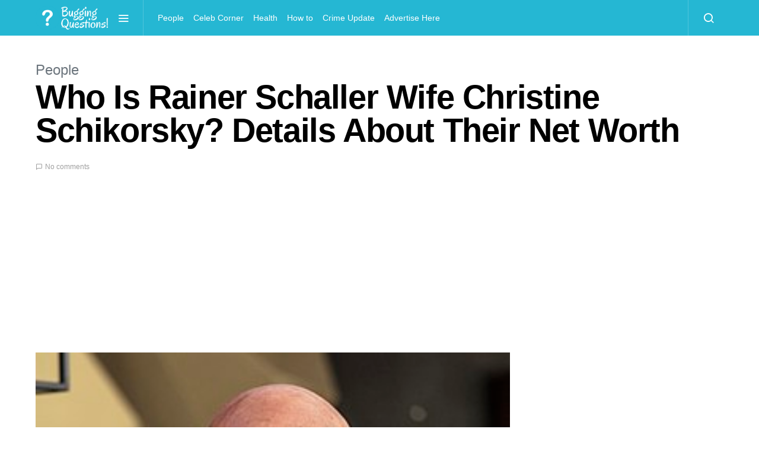

--- FILE ---
content_type: text/html; charset=UTF-8
request_url: https://buggingquestions.com/people/who-is-rainer-schaller-wife-christine-schikorsky-details-about-their-net-worth/
body_size: 15667
content:
<!doctype html>
<html lang="en-US">
<head>
		<!-- Google tag (gtag.js) -->
<!-- 	<script async src="https://www.googletagmanager.com/gtag/js?id=UA-127142267-4"></script>
	<script>
	  window.dataLayer = window.dataLayer || [];
	  function gtag(){dataLayer.push(arguments);}
	  gtag('js', new Date());

	  gtag('config', 'UA-127142267-4');
	</script> -->


	<script async src="https://pagead2.googlesyndication.com/pagead/js/adsbygoogle.js?client=ca-pub-1848361178699323"
     crossorigin="anonymous"></script>
	
	<script async custom-element="amp-auto-ads"
        src="https://cdn.ampproject.org/v0/amp-auto-ads-0.1.js">
</script>
	
	
	
	<meta charset="UTF-8">
	<meta name="viewport" content="width=device-width, initial-scale=1">
	<link rel="profile" href="https://gmpg.org/xfn/11">

	<meta name='robots' content='index, follow, max-image-preview:large, max-snippet:-1, max-video-preview:-1' />

	<!-- This site is optimized with the Yoast SEO plugin v22.3 - https://yoast.com/wordpress/plugins/seo/ -->
	<title>Who Is Rainer Schaller Wife Christine Schikorsky? Details About Their Net Worth - Bugging Questions</title>
	<meta name="description" content="Let&#039;s find out &#039;Who Is Rainer Schaller Wife Christine Schikorsky?&#039; Christine Schikorsky, the spouse of German businessman Rainer Schaller..." />
	<link rel="canonical" href="https://buggingquestions.com/people/who-is-rainer-schaller-wife-christine-schikorsky-details-about-their-net-worth/" />
	<meta property="og:locale" content="en_US" />
	<meta property="og:type" content="article" />
	<meta property="og:title" content="Who Is Rainer Schaller Wife Christine Schikorsky? Details About Their Net Worth - Bugging Questions" />
	<meta property="og:description" content="Let&#039;s find out &#039;Who Is Rainer Schaller Wife Christine Schikorsky?&#039; Christine Schikorsky, the spouse of German businessman Rainer Schaller..." />
	<meta property="og:url" content="https://buggingquestions.com/people/who-is-rainer-schaller-wife-christine-schikorsky-details-about-their-net-worth/" />
	<meta property="og:site_name" content="Bugging Questions" />
	<meta property="article:published_time" content="2022-10-24T18:02:18+00:00" />
	<meta property="og:image" content="https://buggingquestions.com/wp-content/uploads/2022/10/300px-Rainer_Schaller_2018.jpg" />
	<meta property="og:image:width" content="300" />
	<meta property="og:image:height" content="450" />
	<meta property="og:image:type" content="image/jpeg" />
	<meta name="author" content="Njoteah chinonso" />
	<meta name="twitter:card" content="summary_large_image" />
	<meta name="twitter:label1" content="Written by" />
	<meta name="twitter:data1" content="Njoteah chinonso" />
	<meta name="twitter:label2" content="Est. reading time" />
	<meta name="twitter:data2" content="4 minutes" />
	<script type="application/ld+json" class="yoast-schema-graph">{"@context":"https://schema.org","@graph":[{"@type":"Article","@id":"https://buggingquestions.com/people/who-is-rainer-schaller-wife-christine-schikorsky-details-about-their-net-worth/#article","isPartOf":{"@id":"https://buggingquestions.com/people/who-is-rainer-schaller-wife-christine-schikorsky-details-about-their-net-worth/"},"author":{"name":"Njoteah chinonso","@id":"https://buggingquestions.com/#/schema/person/ccfc8e9b613d6f5a0978440b20aa9aa5"},"headline":"Who Is Rainer Schaller Wife Christine Schikorsky? Details About Their Net Worth","datePublished":"2022-10-24T18:02:18+00:00","dateModified":"2022-10-24T18:02:18+00:00","mainEntityOfPage":{"@id":"https://buggingquestions.com/people/who-is-rainer-schaller-wife-christine-schikorsky-details-about-their-net-worth/"},"wordCount":767,"commentCount":0,"publisher":{"@id":"https://buggingquestions.com/#organization"},"image":{"@id":"https://buggingquestions.com/people/who-is-rainer-schaller-wife-christine-schikorsky-details-about-their-net-worth/#primaryimage"},"thumbnailUrl":"https://buggingquestions.com/wp-content/uploads/2022/10/300px-Rainer_Schaller_2018.jpg","articleSection":["People"],"inLanguage":"en-US","potentialAction":[{"@type":"CommentAction","name":"Comment","target":["https://buggingquestions.com/people/who-is-rainer-schaller-wife-christine-schikorsky-details-about-their-net-worth/#respond"]}]},{"@type":"WebPage","@id":"https://buggingquestions.com/people/who-is-rainer-schaller-wife-christine-schikorsky-details-about-their-net-worth/","url":"https://buggingquestions.com/people/who-is-rainer-schaller-wife-christine-schikorsky-details-about-their-net-worth/","name":"Who Is Rainer Schaller Wife Christine Schikorsky? Details About Their Net Worth - Bugging Questions","isPartOf":{"@id":"https://buggingquestions.com/#website"},"primaryImageOfPage":{"@id":"https://buggingquestions.com/people/who-is-rainer-schaller-wife-christine-schikorsky-details-about-their-net-worth/#primaryimage"},"image":{"@id":"https://buggingquestions.com/people/who-is-rainer-schaller-wife-christine-schikorsky-details-about-their-net-worth/#primaryimage"},"thumbnailUrl":"https://buggingquestions.com/wp-content/uploads/2022/10/300px-Rainer_Schaller_2018.jpg","datePublished":"2022-10-24T18:02:18+00:00","dateModified":"2022-10-24T18:02:18+00:00","description":"Let's find out 'Who Is Rainer Schaller Wife Christine Schikorsky?' Christine Schikorsky, the spouse of German businessman Rainer Schaller...","breadcrumb":{"@id":"https://buggingquestions.com/people/who-is-rainer-schaller-wife-christine-schikorsky-details-about-their-net-worth/#breadcrumb"},"inLanguage":"en-US","potentialAction":[{"@type":"ReadAction","target":["https://buggingquestions.com/people/who-is-rainer-schaller-wife-christine-schikorsky-details-about-their-net-worth/"]}]},{"@type":"ImageObject","inLanguage":"en-US","@id":"https://buggingquestions.com/people/who-is-rainer-schaller-wife-christine-schikorsky-details-about-their-net-worth/#primaryimage","url":"https://buggingquestions.com/wp-content/uploads/2022/10/300px-Rainer_Schaller_2018.jpg","contentUrl":"https://buggingquestions.com/wp-content/uploads/2022/10/300px-Rainer_Schaller_2018.jpg","width":300,"height":450,"caption":"Who Is Rainer Schaller Wife Christine Schikorsky? Details About Their Net Worth"},{"@type":"BreadcrumbList","@id":"https://buggingquestions.com/people/who-is-rainer-schaller-wife-christine-schikorsky-details-about-their-net-worth/#breadcrumb","itemListElement":[{"@type":"ListItem","position":1,"name":"Home","item":"https://buggingquestions.com/"},{"@type":"ListItem","position":2,"name":"Who Is Rainer Schaller Wife Christine Schikorsky? Details About Their Net Worth"}]},{"@type":"WebSite","@id":"https://buggingquestions.com/#website","url":"https://buggingquestions.com/","name":"Bugging Questions","description":"Ask your bugging questions","publisher":{"@id":"https://buggingquestions.com/#organization"},"potentialAction":[{"@type":"SearchAction","target":{"@type":"EntryPoint","urlTemplate":"https://buggingquestions.com/?s={search_term_string}"},"query-input":"required name=search_term_string"}],"inLanguage":"en-US"},{"@type":"Organization","@id":"https://buggingquestions.com/#organization","name":"Bugging Questions","url":"https://buggingquestions.com/","logo":{"@type":"ImageObject","inLanguage":"en-US","@id":"https://buggingquestions.com/#/schema/logo/image/","url":"https://buggingquestions.com/wp-content/uploads/2021/12/bugging_logo.png","contentUrl":"https://buggingquestions.com/wp-content/uploads/2021/12/bugging_logo.png","width":643,"height":211,"caption":"Bugging Questions"},"image":{"@id":"https://buggingquestions.com/#/schema/logo/image/"}},{"@type":"Person","@id":"https://buggingquestions.com/#/schema/person/ccfc8e9b613d6f5a0978440b20aa9aa5","name":"Njoteah chinonso","image":{"@type":"ImageObject","inLanguage":"en-US","@id":"https://buggingquestions.com/#/schema/person/image/","url":"https://secure.gravatar.com/avatar/ec192b59ee6df6b8209c4bc7da380585?s=96&d=mm&r=g","contentUrl":"https://secure.gravatar.com/avatar/ec192b59ee6df6b8209c4bc7da380585?s=96&d=mm&r=g","caption":"Njoteah chinonso"},"url":"https://buggingquestions.com/author/njoteah-chinonso/"}]}</script>
	<!-- / Yoast SEO plugin. -->


<link rel="alternate" type="application/rss+xml" title="Bugging Questions &raquo; Feed" href="https://buggingquestions.com/feed/" />
<link rel="alternate" type="application/rss+xml" title="Bugging Questions &raquo; Comments Feed" href="https://buggingquestions.com/comments/feed/" />
<link rel="alternate" type="application/rss+xml" title="Bugging Questions &raquo; Who Is Rainer Schaller Wife Christine Schikorsky? Details About Their Net Worth Comments Feed" href="https://buggingquestions.com/people/who-is-rainer-schaller-wife-christine-schikorsky-details-about-their-net-worth/feed/" />
<script>
window._wpemojiSettings = {"baseUrl":"https:\/\/s.w.org\/images\/core\/emoji\/15.0.3\/72x72\/","ext":".png","svgUrl":"https:\/\/s.w.org\/images\/core\/emoji\/15.0.3\/svg\/","svgExt":".svg","source":{"concatemoji":"https:\/\/buggingquestions.com\/wp-includes\/js\/wp-emoji-release.min.js?ver=6.5.7"}};
/*! This file is auto-generated */
!function(i,n){var o,s,e;function c(e){try{var t={supportTests:e,timestamp:(new Date).valueOf()};sessionStorage.setItem(o,JSON.stringify(t))}catch(e){}}function p(e,t,n){e.clearRect(0,0,e.canvas.width,e.canvas.height),e.fillText(t,0,0);var t=new Uint32Array(e.getImageData(0,0,e.canvas.width,e.canvas.height).data),r=(e.clearRect(0,0,e.canvas.width,e.canvas.height),e.fillText(n,0,0),new Uint32Array(e.getImageData(0,0,e.canvas.width,e.canvas.height).data));return t.every(function(e,t){return e===r[t]})}function u(e,t,n){switch(t){case"flag":return n(e,"\ud83c\udff3\ufe0f\u200d\u26a7\ufe0f","\ud83c\udff3\ufe0f\u200b\u26a7\ufe0f")?!1:!n(e,"\ud83c\uddfa\ud83c\uddf3","\ud83c\uddfa\u200b\ud83c\uddf3")&&!n(e,"\ud83c\udff4\udb40\udc67\udb40\udc62\udb40\udc65\udb40\udc6e\udb40\udc67\udb40\udc7f","\ud83c\udff4\u200b\udb40\udc67\u200b\udb40\udc62\u200b\udb40\udc65\u200b\udb40\udc6e\u200b\udb40\udc67\u200b\udb40\udc7f");case"emoji":return!n(e,"\ud83d\udc26\u200d\u2b1b","\ud83d\udc26\u200b\u2b1b")}return!1}function f(e,t,n){var r="undefined"!=typeof WorkerGlobalScope&&self instanceof WorkerGlobalScope?new OffscreenCanvas(300,150):i.createElement("canvas"),a=r.getContext("2d",{willReadFrequently:!0}),o=(a.textBaseline="top",a.font="600 32px Arial",{});return e.forEach(function(e){o[e]=t(a,e,n)}),o}function t(e){var t=i.createElement("script");t.src=e,t.defer=!0,i.head.appendChild(t)}"undefined"!=typeof Promise&&(o="wpEmojiSettingsSupports",s=["flag","emoji"],n.supports={everything:!0,everythingExceptFlag:!0},e=new Promise(function(e){i.addEventListener("DOMContentLoaded",e,{once:!0})}),new Promise(function(t){var n=function(){try{var e=JSON.parse(sessionStorage.getItem(o));if("object"==typeof e&&"number"==typeof e.timestamp&&(new Date).valueOf()<e.timestamp+604800&&"object"==typeof e.supportTests)return e.supportTests}catch(e){}return null}();if(!n){if("undefined"!=typeof Worker&&"undefined"!=typeof OffscreenCanvas&&"undefined"!=typeof URL&&URL.createObjectURL&&"undefined"!=typeof Blob)try{var e="postMessage("+f.toString()+"("+[JSON.stringify(s),u.toString(),p.toString()].join(",")+"));",r=new Blob([e],{type:"text/javascript"}),a=new Worker(URL.createObjectURL(r),{name:"wpTestEmojiSupports"});return void(a.onmessage=function(e){c(n=e.data),a.terminate(),t(n)})}catch(e){}c(n=f(s,u,p))}t(n)}).then(function(e){for(var t in e)n.supports[t]=e[t],n.supports.everything=n.supports.everything&&n.supports[t],"flag"!==t&&(n.supports.everythingExceptFlag=n.supports.everythingExceptFlag&&n.supports[t]);n.supports.everythingExceptFlag=n.supports.everythingExceptFlag&&!n.supports.flag,n.DOMReady=!1,n.readyCallback=function(){n.DOMReady=!0}}).then(function(){return e}).then(function(){var e;n.supports.everything||(n.readyCallback(),(e=n.source||{}).concatemoji?t(e.concatemoji):e.wpemoji&&e.twemoji&&(t(e.twemoji),t(e.wpemoji)))}))}((window,document),window._wpemojiSettings);
</script>
<style id='wp-emoji-styles-inline-css'>

	img.wp-smiley, img.emoji {
		display: inline !important;
		border: none !important;
		box-shadow: none !important;
		height: 1em !important;
		width: 1em !important;
		margin: 0 0.07em !important;
		vertical-align: -0.1em !important;
		background: none !important;
		padding: 0 !important;
	}
</style>
<link rel='stylesheet' id='wp-block-library-css' href='https://buggingquestions.com/wp-includes/css/dist/block-library/style.min.css?ver=6.5.7' media='all' />
<style id='classic-theme-styles-inline-css'>
/*! This file is auto-generated */
.wp-block-button__link{color:#fff;background-color:#32373c;border-radius:9999px;box-shadow:none;text-decoration:none;padding:calc(.667em + 2px) calc(1.333em + 2px);font-size:1.125em}.wp-block-file__button{background:#32373c;color:#fff;text-decoration:none}
</style>
<style id='global-styles-inline-css'>
body{--wp--preset--color--black: #000000;--wp--preset--color--cyan-bluish-gray: #abb8c3;--wp--preset--color--white: #ffffff;--wp--preset--color--pale-pink: #f78da7;--wp--preset--color--vivid-red: #cf2e2e;--wp--preset--color--luminous-vivid-orange: #ff6900;--wp--preset--color--luminous-vivid-amber: #fcb900;--wp--preset--color--light-green-cyan: #7bdcb5;--wp--preset--color--vivid-green-cyan: #00d084;--wp--preset--color--pale-cyan-blue: #8ed1fc;--wp--preset--color--vivid-cyan-blue: #0693e3;--wp--preset--color--vivid-purple: #9b51e0;--wp--preset--gradient--vivid-cyan-blue-to-vivid-purple: linear-gradient(135deg,rgba(6,147,227,1) 0%,rgb(155,81,224) 100%);--wp--preset--gradient--light-green-cyan-to-vivid-green-cyan: linear-gradient(135deg,rgb(122,220,180) 0%,rgb(0,208,130) 100%);--wp--preset--gradient--luminous-vivid-amber-to-luminous-vivid-orange: linear-gradient(135deg,rgba(252,185,0,1) 0%,rgba(255,105,0,1) 100%);--wp--preset--gradient--luminous-vivid-orange-to-vivid-red: linear-gradient(135deg,rgba(255,105,0,1) 0%,rgb(207,46,46) 100%);--wp--preset--gradient--very-light-gray-to-cyan-bluish-gray: linear-gradient(135deg,rgb(238,238,238) 0%,rgb(169,184,195) 100%);--wp--preset--gradient--cool-to-warm-spectrum: linear-gradient(135deg,rgb(74,234,220) 0%,rgb(151,120,209) 20%,rgb(207,42,186) 40%,rgb(238,44,130) 60%,rgb(251,105,98) 80%,rgb(254,248,76) 100%);--wp--preset--gradient--blush-light-purple: linear-gradient(135deg,rgb(255,206,236) 0%,rgb(152,150,240) 100%);--wp--preset--gradient--blush-bordeaux: linear-gradient(135deg,rgb(254,205,165) 0%,rgb(254,45,45) 50%,rgb(107,0,62) 100%);--wp--preset--gradient--luminous-dusk: linear-gradient(135deg,rgb(255,203,112) 0%,rgb(199,81,192) 50%,rgb(65,88,208) 100%);--wp--preset--gradient--pale-ocean: linear-gradient(135deg,rgb(255,245,203) 0%,rgb(182,227,212) 50%,rgb(51,167,181) 100%);--wp--preset--gradient--electric-grass: linear-gradient(135deg,rgb(202,248,128) 0%,rgb(113,206,126) 100%);--wp--preset--gradient--midnight: linear-gradient(135deg,rgb(2,3,129) 0%,rgb(40,116,252) 100%);--wp--preset--font-size--small: 13px;--wp--preset--font-size--medium: 20px;--wp--preset--font-size--large: 36px;--wp--preset--font-size--x-large: 42px;--wp--preset--spacing--20: 0.44rem;--wp--preset--spacing--30: 0.67rem;--wp--preset--spacing--40: 1rem;--wp--preset--spacing--50: 1.5rem;--wp--preset--spacing--60: 2.25rem;--wp--preset--spacing--70: 3.38rem;--wp--preset--spacing--80: 5.06rem;--wp--preset--shadow--natural: 6px 6px 9px rgba(0, 0, 0, 0.2);--wp--preset--shadow--deep: 12px 12px 50px rgba(0, 0, 0, 0.4);--wp--preset--shadow--sharp: 6px 6px 0px rgba(0, 0, 0, 0.2);--wp--preset--shadow--outlined: 6px 6px 0px -3px rgba(255, 255, 255, 1), 6px 6px rgba(0, 0, 0, 1);--wp--preset--shadow--crisp: 6px 6px 0px rgba(0, 0, 0, 1);}:where(.is-layout-flex){gap: 0.5em;}:where(.is-layout-grid){gap: 0.5em;}body .is-layout-flex{display: flex;}body .is-layout-flex{flex-wrap: wrap;align-items: center;}body .is-layout-flex > *{margin: 0;}body .is-layout-grid{display: grid;}body .is-layout-grid > *{margin: 0;}:where(.wp-block-columns.is-layout-flex){gap: 2em;}:where(.wp-block-columns.is-layout-grid){gap: 2em;}:where(.wp-block-post-template.is-layout-flex){gap: 1.25em;}:where(.wp-block-post-template.is-layout-grid){gap: 1.25em;}.has-black-color{color: var(--wp--preset--color--black) !important;}.has-cyan-bluish-gray-color{color: var(--wp--preset--color--cyan-bluish-gray) !important;}.has-white-color{color: var(--wp--preset--color--white) !important;}.has-pale-pink-color{color: var(--wp--preset--color--pale-pink) !important;}.has-vivid-red-color{color: var(--wp--preset--color--vivid-red) !important;}.has-luminous-vivid-orange-color{color: var(--wp--preset--color--luminous-vivid-orange) !important;}.has-luminous-vivid-amber-color{color: var(--wp--preset--color--luminous-vivid-amber) !important;}.has-light-green-cyan-color{color: var(--wp--preset--color--light-green-cyan) !important;}.has-vivid-green-cyan-color{color: var(--wp--preset--color--vivid-green-cyan) !important;}.has-pale-cyan-blue-color{color: var(--wp--preset--color--pale-cyan-blue) !important;}.has-vivid-cyan-blue-color{color: var(--wp--preset--color--vivid-cyan-blue) !important;}.has-vivid-purple-color{color: var(--wp--preset--color--vivid-purple) !important;}.has-black-background-color{background-color: var(--wp--preset--color--black) !important;}.has-cyan-bluish-gray-background-color{background-color: var(--wp--preset--color--cyan-bluish-gray) !important;}.has-white-background-color{background-color: var(--wp--preset--color--white) !important;}.has-pale-pink-background-color{background-color: var(--wp--preset--color--pale-pink) !important;}.has-vivid-red-background-color{background-color: var(--wp--preset--color--vivid-red) !important;}.has-luminous-vivid-orange-background-color{background-color: var(--wp--preset--color--luminous-vivid-orange) !important;}.has-luminous-vivid-amber-background-color{background-color: var(--wp--preset--color--luminous-vivid-amber) !important;}.has-light-green-cyan-background-color{background-color: var(--wp--preset--color--light-green-cyan) !important;}.has-vivid-green-cyan-background-color{background-color: var(--wp--preset--color--vivid-green-cyan) !important;}.has-pale-cyan-blue-background-color{background-color: var(--wp--preset--color--pale-cyan-blue) !important;}.has-vivid-cyan-blue-background-color{background-color: var(--wp--preset--color--vivid-cyan-blue) !important;}.has-vivid-purple-background-color{background-color: var(--wp--preset--color--vivid-purple) !important;}.has-black-border-color{border-color: var(--wp--preset--color--black) !important;}.has-cyan-bluish-gray-border-color{border-color: var(--wp--preset--color--cyan-bluish-gray) !important;}.has-white-border-color{border-color: var(--wp--preset--color--white) !important;}.has-pale-pink-border-color{border-color: var(--wp--preset--color--pale-pink) !important;}.has-vivid-red-border-color{border-color: var(--wp--preset--color--vivid-red) !important;}.has-luminous-vivid-orange-border-color{border-color: var(--wp--preset--color--luminous-vivid-orange) !important;}.has-luminous-vivid-amber-border-color{border-color: var(--wp--preset--color--luminous-vivid-amber) !important;}.has-light-green-cyan-border-color{border-color: var(--wp--preset--color--light-green-cyan) !important;}.has-vivid-green-cyan-border-color{border-color: var(--wp--preset--color--vivid-green-cyan) !important;}.has-pale-cyan-blue-border-color{border-color: var(--wp--preset--color--pale-cyan-blue) !important;}.has-vivid-cyan-blue-border-color{border-color: var(--wp--preset--color--vivid-cyan-blue) !important;}.has-vivid-purple-border-color{border-color: var(--wp--preset--color--vivid-purple) !important;}.has-vivid-cyan-blue-to-vivid-purple-gradient-background{background: var(--wp--preset--gradient--vivid-cyan-blue-to-vivid-purple) !important;}.has-light-green-cyan-to-vivid-green-cyan-gradient-background{background: var(--wp--preset--gradient--light-green-cyan-to-vivid-green-cyan) !important;}.has-luminous-vivid-amber-to-luminous-vivid-orange-gradient-background{background: var(--wp--preset--gradient--luminous-vivid-amber-to-luminous-vivid-orange) !important;}.has-luminous-vivid-orange-to-vivid-red-gradient-background{background: var(--wp--preset--gradient--luminous-vivid-orange-to-vivid-red) !important;}.has-very-light-gray-to-cyan-bluish-gray-gradient-background{background: var(--wp--preset--gradient--very-light-gray-to-cyan-bluish-gray) !important;}.has-cool-to-warm-spectrum-gradient-background{background: var(--wp--preset--gradient--cool-to-warm-spectrum) !important;}.has-blush-light-purple-gradient-background{background: var(--wp--preset--gradient--blush-light-purple) !important;}.has-blush-bordeaux-gradient-background{background: var(--wp--preset--gradient--blush-bordeaux) !important;}.has-luminous-dusk-gradient-background{background: var(--wp--preset--gradient--luminous-dusk) !important;}.has-pale-ocean-gradient-background{background: var(--wp--preset--gradient--pale-ocean) !important;}.has-electric-grass-gradient-background{background: var(--wp--preset--gradient--electric-grass) !important;}.has-midnight-gradient-background{background: var(--wp--preset--gradient--midnight) !important;}.has-small-font-size{font-size: var(--wp--preset--font-size--small) !important;}.has-medium-font-size{font-size: var(--wp--preset--font-size--medium) !important;}.has-large-font-size{font-size: var(--wp--preset--font-size--large) !important;}.has-x-large-font-size{font-size: var(--wp--preset--font-size--x-large) !important;}
.wp-block-navigation a:where(:not(.wp-element-button)){color: inherit;}
:where(.wp-block-post-template.is-layout-flex){gap: 1.25em;}:where(.wp-block-post-template.is-layout-grid){gap: 1.25em;}
:where(.wp-block-columns.is-layout-flex){gap: 2em;}:where(.wp-block-columns.is-layout-grid){gap: 2em;}
.wp-block-pullquote{font-size: 1.5em;line-height: 1.6;}
</style>
<link rel='stylesheet' id='csco-styles-css' href='https://buggingquestions.com/wp-content/themes/spotlight/style.css?ver=1.7.1' media='all' />
<script src="https://buggingquestions.com/wp-includes/js/jquery/jquery.min.js?ver=3.7.1" id="jquery-core-js"></script>
<script src="https://buggingquestions.com/wp-includes/js/jquery/jquery-migrate.min.js?ver=3.4.1" id="jquery-migrate-js"></script>
<link rel="https://api.w.org/" href="https://buggingquestions.com/wp-json/" /><link rel="alternate" type="application/json" href="https://buggingquestions.com/wp-json/wp/v2/posts/11342" /><link rel="EditURI" type="application/rsd+xml" title="RSD" href="https://buggingquestions.com/xmlrpc.php?rsd" />
<meta name="generator" content="WordPress 6.5.7" />
<link rel='shortlink' href='https://buggingquestions.com/?p=11342' />
<link rel="alternate" type="application/json+oembed" href="https://buggingquestions.com/wp-json/oembed/1.0/embed?url=https%3A%2F%2Fbuggingquestions.com%2Fpeople%2Fwho-is-rainer-schaller-wife-christine-schikorsky-details-about-their-net-worth%2F" />
<link rel="alternate" type="text/xml+oembed" href="https://buggingquestions.com/wp-json/oembed/1.0/embed?url=https%3A%2F%2Fbuggingquestions.com%2Fpeople%2Fwho-is-rainer-schaller-wife-christine-schikorsky-details-about-their-net-worth%2F&#038;format=xml" />
<link rel="icon" href="https://buggingquestions.com/wp-content/uploads/2022/07/cropped-bugging_logo-150x150.png" sizes="32x32" />
<link rel="icon" href="https://buggingquestions.com/wp-content/uploads/2022/07/cropped-bugging_logo-300x300.png" sizes="192x192" />
<link rel="apple-touch-icon" href="https://buggingquestions.com/wp-content/uploads/2022/07/cropped-bugging_logo-300x300.png" />
<meta name="msapplication-TileImage" content="https://buggingquestions.com/wp-content/uploads/2022/07/cropped-bugging_logo-300x300.png" />
<style id="kirki-inline-styles">a:hover, .entry-content a, .must-log-in a, blockquote:before, .cs-bg-dark .footer-title, .cs-bg-dark .pk-social-links-scheme-bold:not(.pk-social-links-scheme-light-rounded) .pk-social-links-link .pk-social-links-icon{color:#1e73be;}.wp-block-button .wp-block-button__link:not(.has-background), button, .button, input[type="button"], input[type="reset"], input[type="submit"], .cs-bg-dark .pk-social-links-scheme-light-rounded .pk-social-links-link:hover .pk-social-links-icon, article .cs-overlay .post-categories a:hover, .post-format-icon > a:hover, .cs-list-articles > li > a:hover:before, .pk-bg-primary, .pk-button-primary, .pk-badge-primary, h2.pk-heading-numbered:before, .pk-post-item .pk-post-thumbnail a:hover .pk-post-number, .post-comments-show button{background-color:#1e73be;}.pk-bg-overlay, .pk-zoom-icon-popup:after{background-color:rgba(0,0,0,0.25);}.navbar-primary, .header-default .offcanvas-header{background-color:#25b7d3;}.navbar-nav .sub-menu, .navbar-nav .cs-mega-menu-has-categories .cs-mm-categories, .navbar-primary .navbar-dropdown-container{background-color:#0a0a0a;}.navbar-nav > li.menu-item-has-children > .sub-menu:after, .navbar-primary .navbar-dropdown-container:after{border-bottom-color:#0a0a0a;}.site-footer{background-color:#076b80;}body{font-family:-apple-system, BlinkMacSystemFont, "Segoe UI", Roboto, Oxygen-Sans, Ubuntu, Cantarell, "Helvetica Neue", sans-serif;font-size:1rem;font-weight:400;letter-spacing:0px;}.cs-font-primary, button, .button, input[type="button"], input[type="reset"], input[type="submit"], .no-comments, .text-action, .cs-link-more, .share-total, .nav-links, .comment-reply-link, .post-tags a, .post-sidebar-tags a, .tagcloud a, .read-more, .navigation.pagination .nav-links > span, .navigation.pagination .nav-links > a, .pk-font-primary, .navbar-dropdown-btn-follow{font-family:-apple-system, BlinkMacSystemFont, "Segoe UI", Roboto, Oxygen-Sans, Ubuntu, Cantarell, "Helvetica Neue", sans-serif;font-size:0.875rem;font-weight:700;letter-spacing:-0.025em;text-transform:none;}label, .cs-font-secondary, .post-meta, .archive-count, .page-subtitle, .site-description, figcaption, .wp-block-image figcaption, .wp-block-audio figcaption, .wp-block-embed figcaption, .wp-block-pullquote cite, .wp-block-pullquote footer, .wp-block-pullquote .wp-block-pullquote__citation, .wp-block-quote cite, .post-format-icon, .comment-metadata, .says, .logged-in-as, .must-log-in, .wp-caption-text, .widget_rss ul li .rss-date, blockquote cite, div[class*="meta-"], span[class*="meta-"], small, .post-sidebar-shares .total-shares, .cs-breadcrumbs, .cs-homepage-category-count, .pk-font-secondary{font-family:-apple-system, BlinkMacSystemFont, "Segoe UI", Roboto, Oxygen-Sans, Ubuntu, Cantarell, "Helvetica Neue", sans-serif;font-size:0.75rem;font-weight:400;letter-spacing:0px;text-transform:none;}.entry-content{font-family:inherit;font-size:inherit;font-weight:inherit;letter-spacing:inherit;}h1, h2, h3, h4, h5, h6, .h1, .h2, .h3, .h4, .h5, .h6, .site-title, .comment-author .fn, blockquote, .wp-block-quote, .wp-block-cover .wp-block-cover-image-text, .wp-block-cover .wp-block-cover-text, .wp-block-cover h2, .wp-block-cover-image .wp-block-cover-image-text, .wp-block-cover-image .wp-block-cover-text, .wp-block-cover-image h2, .wp-block-pullquote p, p.has-drop-cap:not(:focus):first-letter, .pk-font-heading, .post-sidebar-date .reader-text{font-family:-apple-system, BlinkMacSystemFont, "Segoe UI", Roboto, Oxygen-Sans, Ubuntu, Cantarell, "Helvetica Neue", sans-serif;font-weight:700;letter-spacing:-0.025em;text-transform:none;}.title-block, .pk-font-block{font-family:-apple-system, BlinkMacSystemFont, "Segoe UI", Roboto, Oxygen-Sans, Ubuntu, Cantarell, "Helvetica Neue", sans-serif;font-size:0.75rem;font-weight:400;letter-spacing:0px;text-transform:uppercase;color:#000000;}.navbar-nav > li > a, .cs-mega-menu-child > a, .widget_archive li, .widget_categories li, .widget_meta li a, .widget_nav_menu .menu > li > a, .widget_pages .page_item a{font-family:-apple-system, BlinkMacSystemFont, "Segoe UI", Roboto, Oxygen-Sans, Ubuntu, Cantarell, "Helvetica Neue", sans-serif;font-size:0.875rem;font-weight:400;letter-spacing:0px;text-transform:none;}.navbar-nav .sub-menu > li > a, .widget_categories .children li a, .widget_nav_menu .sub-menu > li > a{font-family:-apple-system, BlinkMacSystemFont, "Segoe UI", Roboto, Oxygen-Sans, Ubuntu, Cantarell, "Helvetica Neue", sans-serif;font-size:0.875rem;font-weight:400;letter-spacing:0px;text-transform:none;}</style></head>

<body class="post-template-default single single-post postid-11342 single-format-standard wp-embed-responsive cs-page-layout-right header-default navbar-sticky-enabled navbar-smart-enabled sticky-sidebar-enabled stick-to-bottom block-align-enabled">
<amp-auto-ads type="adsense"
        data-ad-client="ca-pub-1848361178699323">
</amp-auto-ads>
	<div class="site-overlay"></div>

	<div class="offcanvas">

		<div class="offcanvas-header cs-bg-navbar-dark">

			
			<nav class="navbar navbar-offcanvas">

									<a class="navbar-brand" href="https://buggingquestions.com/" rel="home">
						<img src="https://buggingquestions.com/wp-content/uploads/2019/05/bugging_logo.png"  alt="Bugging Questions" >					</a>
					
				<button type="button" class="toggle-offcanvas button-round">
					<i class="cs-icon cs-icon-x"></i>
				</button>

			</nav>

			
		</div>

		<aside class="offcanvas-sidebar">
			<div class="offcanvas-inner">
				<div class="widget widget_nav_menu cs-d-lg-none"><div class="menu-main-menu-container"><ul id="menu-main-menu" class="menu"><li id="menu-item-30985" class="menu-item menu-item-type-taxonomy menu-item-object-category current-post-ancestor current-menu-parent current-post-parent menu-item-30985"><a href="https://buggingquestions.com/category/people/">People</a></li>
<li id="menu-item-30986" class="menu-item menu-item-type-taxonomy menu-item-object-category menu-item-30986"><a href="https://buggingquestions.com/category/celeb-corner/">Celeb Corner</a></li>
<li id="menu-item-30987" class="menu-item menu-item-type-taxonomy menu-item-object-category menu-item-30987"><a href="https://buggingquestions.com/category/health/">Health</a></li>
<li id="menu-item-30988" class="menu-item menu-item-type-taxonomy menu-item-object-category menu-item-30988"><a href="https://buggingquestions.com/category/how-to/">How to</a></li>
<li id="menu-item-30989" class="menu-item menu-item-type-taxonomy menu-item-object-category menu-item-30989"><a href="https://buggingquestions.com/category/crime/">Crime Update</a></li>
<li id="menu-item-31522" class="menu-item menu-item-type-post_type menu-item-object-page menu-item-31522"><a href="https://buggingquestions.com/advertise-here/">Advertise Here</a></li>
</ul></div></div>
				<div class="widget block-5 widget_block"><script async src="https://pagead2.googlesyndication.com/pagead/js/adsbygoogle.js?client=ca-pub-1848361178699323"
     crossorigin="anonymous"></script>
<!-- BugSidebarAD -->
<ins class="adsbygoogle"
     style="display:block"
     data-ad-client="ca-pub-1848361178699323"
     data-ad-slot="1063151142"
     data-ad-format="auto"
     data-full-width-responsive="true"></ins>
<script>
     (adsbygoogle = window.adsbygoogle || []).push({});
</script></div><div class="widget block-6 widget_block widget_recent_entries"><ul class="wp-block-latest-posts__list wp-block-latest-posts"><li><a class="wp-block-latest-posts__post-title" href="https://buggingquestions.com/people/nicole-shanahan-net-worth-2024/">Nicole Shanahan Net Worth 2024: How Rich Is She? Find Out Here!</a></li>
<li><a class="wp-block-latest-posts__post-title" href="https://buggingquestions.com/people/matt-noyes-wife/">Matt Noyes Wife: Who Is Danielle Noyes? Family And Kids Revealed</a></li>
<li><a class="wp-block-latest-posts__post-title" href="https://buggingquestions.com/people/what-was-joe-lieberman-net-worth/">What Was Joe Lieberman Net Worth? Illness And Health Update Revealed</a></li>
<li><a class="wp-block-latest-posts__post-title" href="https://buggingquestions.com/celeb-corner/rachel-horne-net-worth/">Rachel Horne Net Worth And Family: How Rich Is She? Radio Career Revealed</a></li>
<li><a class="wp-block-latest-posts__post-title" href="https://buggingquestions.com/celeb-corner/who-are-jonathan-diller-wife-stephanie-mccauley-and-kids/">Who Are Jonathan Diller Wife Stephanie McCauley And Kids? Find Out Here!</a></li>
</ul></div>			</div>
		</aside>
	</div>

<div id="page" class="site">

	
	<div class="site-inner">

		
		<header id="masthead" class="site-header">

			
			

<nav class="navbar navbar-primary">

	
	<div class="navbar-wrap  cs-bg-navbar-dark">

		<div class="navbar-container">

			<div class="navbar-content">

						<button type="button" class="navbar-toggle-offcanvas toggle-offcanvas toggle-offcanvas-show">
			<i class="cs-icon cs-icon-menu"></i>
		</button>
					<a class="navbar-brand" href="https://buggingquestions.com/" rel="home">
				<img src="https://buggingquestions.com/wp-content/uploads/2019/05/bugging_logo.png"  alt="Bugging Questions" >			</a>
			<ul id="menu-main-menu-1" class="navbar-nav  cs-navbar-nav-submenu-dark"><li class="menu-item menu-item-type-taxonomy menu-item-object-category current-post-ancestor current-menu-parent current-post-parent menu-item-30985"><a href="https://buggingquestions.com/category/people/">People</a></li>
<li class="menu-item menu-item-type-taxonomy menu-item-object-category menu-item-30986"><a href="https://buggingquestions.com/category/celeb-corner/">Celeb Corner</a></li>
<li class="menu-item menu-item-type-taxonomy menu-item-object-category menu-item-30987"><a href="https://buggingquestions.com/category/health/">Health</a></li>
<li class="menu-item menu-item-type-taxonomy menu-item-object-category menu-item-30988"><a href="https://buggingquestions.com/category/how-to/">How to</a></li>
<li class="menu-item menu-item-type-taxonomy menu-item-object-category menu-item-30989"><a href="https://buggingquestions.com/category/crime/">Crime Update</a></li>
<li class="menu-item menu-item-type-post_type menu-item-object-page menu-item-31522"><a href="https://buggingquestions.com/advertise-here/">Advertise Here</a></li>
</ul>		<button type="button" class="navbar-toggle-search toggle-search">
			<i class="cs-icon cs-icon-search"></i>
		</button>
		
			</div><!-- .navbar-content -->

		</div><!-- .navbar-container -->

	</div><!-- .navbar-wrap -->

	
<div class="site-search" id="search">
	<div class="cs-container">
		<div class="search-form-wrap">
			
<form role="search" method="get" class="search-form" action="https://buggingquestions.com/">
	<label class="sr-only">Search for:</label>
	<div class="cs-input-group">
		<input type="search" value="" name="s" class="search-field" placeholder="Enter your search topic" required>
		<button type="submit" class="search-submit">Search</button>
	</div>
</form>
			<span class="search-close"></span>
		</div>
	</div>
</div>

</nav><!-- .navbar -->

			
		</header><!-- #masthead -->

		
		
		<div class="site-content sidebar-enabled sidebar-right post-sidebar-enabled">

			
<section class="entry-header entry-single-header entry-header-standard entry-header-thumbnail">

	
	

	<div class="cs-container">

		
		
					<div class="entry-inline-meta">
				<div class="meta-category"><ul class="post-categories">
	<li><a href="https://buggingquestions.com/category/people/" rel="category tag">People</a></li></ul></div>			</div>
		
		<h1 class="entry-title">Who Is Rainer Schaller Wife Christine Schikorsky? Details About Their Net Worth</h1>
						<div class="entry-meta-details">
					<ul class="post-meta"><li class="meta-comments"><i class="cs-icon cs-icon-message-square"></i><a href="https://buggingquestions.com/people/who-is-rainer-schaller-wife-christine-schikorsky-details-about-their-net-worth/#respond" class="comments-link" >No comments</a></li></ul>				</div>
			
		
	</div>

	
</section>

			<div class="cs-container">

				
				<div id="content" class="main-content">

					
	<div id="primary" class="content-area">

		
		<main id="main" class="site-main">

			
			
				<section class="cs-custom-content cs-custom-content-post-before"><div align="center"> <script async src="https://pagead2.googlesyndication.com/pagead/js/adsbygoogle.js?client=ca-pub-1848361178699323"
     crossorigin="anonymous"></script>
<!-- Bug Header Ads -->
<ins class="adsbygoogle"
     style="display:block"
     data-ad-client="ca-pub-1848361178699323"
     data-ad-slot="6879711225"
     data-ad-format="auto"
     data-full-width-responsive="true"></ins>
<script>
     (adsbygoogle = window.adsbygoogle || []).push({});
</script> </div></section>
					
<article id="post-11342" class="entry post-11342 post type-post status-publish format-standard has-post-thumbnail category-people">

	
				<div class="post-media">
				<figure >
					<a href="https://buggingquestions.com/wp-content/uploads/2022/10/300px-Rainer_Schaller_2018.jpg">
						<img width="287" height="430" src="https://buggingquestions.com/wp-content/uploads/2022/10/300px-Rainer_Schaller_2018.jpg" class="pk-lazyload-disabled wp-post-image" alt="Who Is Rainer Schaller Wife Christine Schikorsky? Details About Their Net Worth" decoding="async" fetchpriority="high" srcset="https://buggingquestions.com/wp-content/uploads/2022/10/300px-Rainer_Schaller_2018.jpg 300w, https://buggingquestions.com/wp-content/uploads/2022/10/300px-Rainer_Schaller_2018-200x300.jpg 200w" sizes="(max-width: 287px) 100vw, 287px" />					</a>
									</figure>
			</div>
						<div class="entry-container">
									<div class="entry-sidebar-wrap">
								<div class="entry-post-next cs-d-none cs-d-lg-block">
			<h5 class="title-block">
				Up next			</h5>

			<article>
									<div class="entry-thumbnail">
						<div class="cs-overlay cs-overlay-simple cs-overlay-ratio cs-ratio-landscape cs-bg-dark">
							<div class="cs-overlay-background">
								<img width="147" height="110" src="https://buggingquestions.com/wp-content/uploads/2022/10/images-1.jpg" class="attachment-csco-intermediate size-csco-intermediate wp-post-image" alt="Trey Conley 2020 Arrest In Oklahoma- Facts You Should Know About His Arrest" decoding="async" srcset="https://buggingquestions.com/wp-content/uploads/2022/10/images-1.jpg 259w, https://buggingquestions.com/wp-content/uploads/2022/10/images-1-330x250.jpg 330w" sizes="(max-width: 147px) 100vw, 147px" />							</div>
							<div class="cs-overlay-content">
															</div>
							<a href="https://buggingquestions.com/people/trey-conley-2020-arrest-in-oklahoma-facts-you-should-know-about-his-arrest/" class="cs-overlay-link"></a>
						</div>
					</div>
								<header class="entry-header">
					<h6 class="entry-title"><a href="https://buggingquestions.com/people/trey-conley-2020-arrest-in-oklahoma-facts-you-should-know-about-his-arrest/">Trey Conley 2020 Arrest In Oklahoma- Facts You Should Know About His Arrest</a></h6>
									</header>
				</div>
		</section>
							<div class="entry-sidebar">
							
<section class="post-section post-sidebar-date">
	<time class="entry-date published" datetime="2022-10-24T18:02:18+00:00"><span class="reader-text published-text">Published on</span> 24 October 2022</time></section>
						</div>
					</div>
							
	<div class="entry-content-wrap">

		
		<div class="entry-content">

			<p><em><strong>Let&#8217;s find out &#8216;Who Is Rainer Schaller Wife Christine Schikorsky?&#8217; Christine Schikorsky, the spouse of German businessman Rainer Schaller, is the mother of their two kids. They both just perished in an aircraft accident.</strong></em></p>
<p>German businessman Rainer Schaller is well-known and has frequently made headlines. A well-known business leader who founded well-known companies was born on January 4, 1969, in Bamberg, West Germany. He is renowned for his commitment and wit in growing his company into a multi-million dollar enterprise.</p>
<p>&nbsp;</p>
<figure style="width: 1024px" class="wp-caption alignnone"><a href="/buggingquestions.com"><img decoding="async" src="https://api.trendingpal.com/uploads/2022/10/25aaf780-67a6-4a21-a3ba-568bff4d0a65.webp" alt="Who Is Rainer Schaller Wife Christine Schikorsky? Details About Their Net Worth" width="1024" height="768" /></a><figcaption class="wp-caption-text">Who Is Rainer Schaller Wife Christine Schikorsky? Details About Their Net Worth</figcaption></figure>
<p>&nbsp;</p>
<p>The businessperson is the RSGGroup GmbH&#8217;s founder and CEO. The fitness centers McFit, John Reeds, and Gold&#8217;s Gym are all part of his business. With 246 studios and more than 1.4 million gym members in nations including Germany, Austria, Italy, Spain, and Poland, McFit is the largest fitness center chain in Germany. A well-known American workout facility called Gold Gym is also home to famous people like Arnold Schwarzenegger, Dave Dapper, and others.</p><div class='code-block code-block-3' style='margin: 8px auto; text-align: center; display: block; clear: both;'>
<amp-ad width="100vw" height="320"
     type="adsense"
     data-ad-client="ca-pub-1848361178699323"
     data-ad-slot="8340709502"
     data-auto-format="rspv"
     data-full-width="">
  <div overflow=""></div>
</amp-ad></div>
<div class='code-block code-block-2' style='margin: 8px 0; clear: both;'>
<script async src="https://pagead2.googlesyndication.com/pagead/js/adsbygoogle.js?client=ca-pub-1848361178699323"
     crossorigin="anonymous"></script>
<!-- Bugging Advertising in post or question -->
<ins class="adsbygoogle"
     style="display:block"
     data-ad-client="ca-pub-1848361178699323"
     data-ad-slot="5539924458"
     data-ad-format="auto"
     data-full-width-responsive="true"></ins>
<script>
     (adsbygoogle = window.adsbygoogle || []).push({});
</script></div>

<p>Rainer is a fitness enthusiast who has created a market for other fitness freaks that offers excellent service and high-quality gear. Being the owner of some of the most prestigious gyms in the world has made him a well-known figure in the gym industry. Along with the business, he also manages his relationship with Christine Schikorsky, his girlfriend, and their two children, Aaron and Finja, well.</p>
<p>&nbsp;</p>
<div class="faq">
<h2>Facts About Rainer Schaller</h2>
<table class="table table-bordered content-table">
<tbody>
<tr>
<td><strong>Wife</strong></td>
<td>Christine Schikorsky</td>
</tr>
<tr>
<td><strong>Birthdate</strong></td>
<td>4 January, 1969</td>
</tr>
<tr>
<td><strong>Birthplace</strong></td>
<td>Bambery, West Germany</td>
</tr>
<tr>
<td><strong>Age</strong></td>
<td>53 years old</td>
</tr>
<tr>
<td><strong>Occupation</strong></td>
<td>Entrepreneur</td>
</tr>
<tr>
<td><strong>Net Worth</strong></td>
<td>$250 million</td>
</tr>
</tbody>
</table>
</div>
<p>&nbsp;</p>
<div class="post-content">
<div class="post-content-block">
<h2 id="rainer-schaller-wife-christine-schikorsky">Who Is Rainer Schaller Wife Christine Schikorsky?</h2>
<div class="content">
<p>Owner of GoldGym Rainer Schaller&#8217;s longtime girlfriend is Christine Schikorsky. He has not yet made her his wife.</p>
<p>Regarding his relationship with Christine, Rainer Schaller has kept quiet. She has been seen with him at several events, though, and is constantly at his side. Christine isn&#8217;t really active on social media and has a rather secluded and opulent existence. She loves to maintain her modesty and doesn&#8217;t enjoy flaunting her opulent lifestyle in front of everyone, despite the fact that she is the girlfriend of a multimillionaire.</p><div class='code-block code-block-3' style='margin: 8px auto; text-align: center; display: block; clear: both;'>
<amp-ad width="100vw" height="320"
     type="adsense"
     data-ad-client="ca-pub-1848361178699323"
     data-ad-slot="8340709502"
     data-auto-format="rspv"
     data-full-width="">
  <div overflow=""></div>
</amp-ad></div>
<div class='code-block code-block-2' style='margin: 8px 0; clear: both;'>
<script async src="https://pagead2.googlesyndication.com/pagead/js/adsbygoogle.js?client=ca-pub-1848361178699323"
     crossorigin="anonymous"></script>
<!-- Bugging Advertising in post or question -->
<ins class="adsbygoogle"
     style="display:block"
     data-ad-client="ca-pub-1848361178699323"
     data-ad-slot="5539924458"
     data-ad-format="auto"
     data-full-width-responsive="true"></ins>
<script>
     (adsbygoogle = window.adsbygoogle || []).push({});
</script></div>

<p>Although Christine hasn&#8217;t given her precise birthdate, she has said that she is 44 years old as of right now.</p>
<p>On the other hand, Rainer, who is presently her partner, is 53 years old. They are nine years apart in age due to their separate ages.</p>
<p>Their affection for one another hasn&#8217;t changed despite the significant age difference between them. When they participate in various events together, they are thought to have fantastic chemistry.</p>
<p>&nbsp;</p>
</div>
</div>
<div class="post-content-block">
<h2 id="rainer-schaller-net-worth-2022">Details About Rainer Schaller Net Worth 2022</h2>
<div class="content">
<p>With a $250 million fortune, entrepreneur Rainer Schaller is the proprietor of many fitness centers.</p><div class='code-block code-block-3' style='margin: 8px auto; text-align: center; display: block; clear: both;'>
<amp-ad width="100vw" height="320"
     type="adsense"
     data-ad-client="ca-pub-1848361178699323"
     data-ad-slot="8340709502"
     data-auto-format="rspv"
     data-full-width="">
  <div overflow=""></div>
</amp-ad></div>
<div class='code-block code-block-2' style='margin: 8px 0; clear: both;'>
<script async src="https://pagead2.googlesyndication.com/pagead/js/adsbygoogle.js?client=ca-pub-1848361178699323"
     crossorigin="anonymous"></script>
<!-- Bugging Advertising in post or question -->
<ins class="adsbygoogle"
     style="display:block"
     data-ad-client="ca-pub-1848361178699323"
     data-ad-slot="5539924458"
     data-ad-format="auto"
     data-full-width-responsive="true"></ins>
<script>
     (adsbygoogle = window.adsbygoogle || []).push({});
</script></div>

<p>In 1997, Rainer opened his first McFit gym in Germany, launching his career in the fitness industry. He opened his gym because he wanted to do something for his native Germany and because he loved working out. Prior to 2010, his workout center McFit had 400,000 members; today, it has over 1.5 million.</p>
<p>&nbsp;</p>
<figure class="preview-image text-muted fs-12"><img decoding="async" class="article-content-image-1" src="https://api.trendingpal.com/uploads//2022/10/7a19cae6-df2c-4673-ad72-bdb4031d91ff.webp" alt="Rainer Schaller in his McFit studio in Germany." /><figcaption>Rainer Schaller in his McFit studio in Germany. ( Source : <a class="imagesource" href="https://www.bild.de/news/ausland/news-ausland/fuenf-deutsche-vor-der-kueste-costa-ricas-vermisst-funkkontakt-abgebrochen-81699128.bild.html" target="_blank" rel="noopener">bild</a> )</figcaption></figure>
<p>&nbsp;</p>
<p>Schaller&#8217;s gym was expanding everyday, assisting him in building a fitness empire and employing tens of thousands of people. He made enormous profits from his fitness facilities. Prior to the COVID epidemic in 2020, America&#8217;s renowned gym, Gold Gym, filed for bankruptcy. But by broadening his network, he also bought it and took ownership of it.</p>
<p>Schaller has an estimated net worth of $250 million, which he acquired via his commitment to fitness and growth of the fitness industry, according to factboyz.</p><div class='code-block code-block-3' style='margin: 8px auto; text-align: center; display: block; clear: both;'>
<amp-ad width="100vw" height="320"
     type="adsense"
     data-ad-client="ca-pub-1848361178699323"
     data-ad-slot="8340709502"
     data-auto-format="rspv"
     data-full-width="">
  <div overflow=""></div>
</amp-ad></div>
<div class='code-block code-block-2' style='margin: 8px 0; clear: both;'>
<script async src="https://pagead2.googlesyndication.com/pagead/js/adsbygoogle.js?client=ca-pub-1848361178699323"
     crossorigin="anonymous"></script>
<!-- Bugging Advertising in post or question -->
<ins class="adsbygoogle"
     style="display:block"
     data-ad-client="ca-pub-1848361178699323"
     data-ad-slot="5539924458"
     data-ad-format="auto"
     data-full-width-responsive="true"></ins>
<script>
     (adsbygoogle = window.adsbygoogle || []).push({});
</script></div>

<div id="kpo_ads_post-below-embed-2" class="kpo-ads"></div>
</div>
</div>
<div class="post-content-block">
<h2 id="rainer-schallers-children-and-family">Details About Rainer Schaller&#8217;s Children And Family</h2>
<div class="content">
<p>The two gorgeous girls that Rainer Schaller and his fiancée Christine share make up their family of four.</p>
<p>&nbsp;</p>
<p><span id="ezoic-pub-ad-placeholder-116" class="ezoic-adpicker-ad"></span><span id="div-gpt-ad-trendingpal_com-leader-1-0" class="ezoic-ad"></span></p>
<figure class="preview-image text-muted fs-12"><img decoding="async" class="article-content-image-1" src="https://api.trendingpal.com/uploads//2022/10/e5350318-ad10-4a63-a5f0-016e5bfdbeb2.webp" alt="Rainer with his wife Christine, and daughters Aaron and Finja." /><figcaption>Rainer with his wife Christine, and daughters Aaron and Finja. ( Source : <a class="imagesource" href="https://www.dailymail.co.uk/news/article-11343825/6-feared-dead-small-plane-crash-Costa-Rica.html" target="_blank" rel="noopener">dailymail</a> )</figcaption></figure>
<p>&nbsp;</p>
<p>Aaron and Finja, the multimillionaire&#8217;s two daughters, are three years apart in age.</p><div class='code-block code-block-3' style='margin: 8px auto; text-align: center; display: block; clear: both;'>
<amp-ad width="100vw" height="320"
     type="adsense"
     data-ad-client="ca-pub-1848361178699323"
     data-ad-slot="8340709502"
     data-auto-format="rspv"
     data-full-width="">
  <div overflow=""></div>
</amp-ad></div>
<div class='code-block code-block-2' style='margin: 8px 0; clear: both;'>
<script async src="https://pagead2.googlesyndication.com/pagead/js/adsbygoogle.js?client=ca-pub-1848361178699323"
     crossorigin="anonymous"></script>
<!-- Bugging Advertising in post or question -->
<ins class="adsbygoogle"
     style="display:block"
     data-ad-client="ca-pub-1848361178699323"
     data-ad-slot="5539924458"
     data-ad-format="auto"
     data-full-width-responsive="true"></ins>
<script>
     (adsbygoogle = window.adsbygoogle || []).push({});
</script></div>

<p>The gorgeous daughters like spending time with their loving parents. Even with his busy schedule and mounting professional demands, Rainer still finds time to spend with her girls. Rainer considers his girls to be the finest part of his life and loves them dearly.</p>
<p>&nbsp;</p>
<div class="faq">
<h2>Some FAQs</h2>
<div class="mb-3 qa-block-1">
<h3 class="m-0">Who is Christine Schikorsky?</h3>
<div class="answer-1">Christine Schikorsky is the girlfriend of German business tycoon, Rainer Schaller.</div>
</div>
<div class="mb-3 qa-block-2">
<h3 class="m-0">What is the age difference between Rainer Schaller and his girlfriend?</h3>
<div class="answer-2">Rainer Schaller and his girlfriend has an age difference of 9 years as, Rainer is 53 years whereas his girlfriend is 44 years.</div>
</div>
<div class="mb-3 qa-block-3">
<h3 class="m-0">How many children does Rainer Schaller and his girlfriend have?</h3>
<div class="answer-3">Rainer Schaller and his girlfriend has two daughter named Aaron and Finja</div>
</div>
</div>
</div>
</div>
</div>
<!-- CONTENT END 1 -->

		</div>
		


<div class="post-comments post-comments-simple" id="comments">

	
	
		<div id="respond" class="comment-respond">
		<h5 id="reply-title" class="title-block title-comment-reply">Leave a Reply <small><a rel="nofollow" id="cancel-comment-reply-link" href="/people/who-is-rainer-schaller-wife-christine-schikorsky-details-about-their-net-worth/#respond" style="display:none;">Cancel reply</a></small></h5><p class="must-log-in">You must be <a href="https://buggingquestions.com/wp-login.php?redirect_to=https%3A%2F%2Fbuggingquestions.com%2Fpeople%2Fwho-is-rainer-schaller-wife-christine-schikorsky-details-about-their-net-worth%2F">logged in</a> to post a comment.</p>	</div><!-- #respond -->
	
</div><!-- .comments-area -->


	</div>

				</div>
			
</article>

				
	<section class="post-archive archive-related">

		<div class="archive-wrap">

			
			<h5 class="title-block">
				You May Also Like			</h5>

			<div class="archive-main">
				
<article class="layout-list post-25210 post type-post status-publish format-standard has-post-thumbnail category-celeb-corner category-people">

	<div class="post-outer">

		<a class="post-link" href="https://buggingquestions.com/people/who-is-tv-star-martell-holt-side-chick-arionne-curry/"></a>

		
					<div class="post-inner entry-thumbnail">
				<div class="cs-overlay cs-overlay-simple cs-overlay-ratio cs-ratio-landscape cs-bg-dark">
					<div class="cs-overlay-background">
						<img width="355" height="200" src="https://buggingquestions.com/wp-content/uploads/2023/04/Pastel-Pink-Green-Marble-Natural-Beauty-Products-Facebook-Cover-2023-04-06T114554.831.png" class="attachment-csco-thumbnail size-csco-thumbnail wp-post-image" alt="Who Is TV Star Martell Holt Side Chick: Arionne Curry?" decoding="async" loading="lazy" srcset="https://buggingquestions.com/wp-content/uploads/2023/04/Pastel-Pink-Green-Marble-Natural-Beauty-Products-Facebook-Cover-2023-04-06T114554.831.png 1640w, https://buggingquestions.com/wp-content/uploads/2023/04/Pastel-Pink-Green-Marble-Natural-Beauty-Products-Facebook-Cover-2023-04-06T114554.831-300x169.png 300w, https://buggingquestions.com/wp-content/uploads/2023/04/Pastel-Pink-Green-Marble-Natural-Beauty-Products-Facebook-Cover-2023-04-06T114554.831-1024x577.png 1024w, https://buggingquestions.com/wp-content/uploads/2023/04/Pastel-Pink-Green-Marble-Natural-Beauty-Products-Facebook-Cover-2023-04-06T114554.831-768x433.png 768w, https://buggingquestions.com/wp-content/uploads/2023/04/Pastel-Pink-Green-Marble-Natural-Beauty-Products-Facebook-Cover-2023-04-06T114554.831-1536x865.png 1536w, https://buggingquestions.com/wp-content/uploads/2023/04/Pastel-Pink-Green-Marble-Natural-Beauty-Products-Facebook-Cover-2023-04-06T114554.831-360x202.png 360w" sizes="(max-width: 355px) 100vw, 355px" />					</div>
					<div class="cs-overlay-content">
						<div class="meta-category"><ul class="post-categories">
	<li><a href="https://buggingquestions.com/category/celeb-corner/" rel="category tag">Celeb Corner</a></li>
	<li><a href="https://buggingquestions.com/category/people/" rel="category tag">People</a></li></ul></div>											</div>
				</div>
			</div>
		
		<div class="post-inner entry-inner">

			<div class="entry-data">

				<header class="entry-header">
					<h2 class="entry-title">Who Is TV Star Martell Holt Side Chick: Arionne Curry? Know If She Is Pregnant, Wife And Children Explored</h2>				</header>

				<div class="entry-excerpt">
					Find out &#8216;Who Is TV Star Martell Holt Side Chick: Arionne Curry?&#8217;&hellip;
				</div>

				<ul class="post-meta"><li class="meta-author"><span class="author"><a class="url fn n" href="https://buggingquestions.com/author/njoteah-chinonso/" title="View all posts by Njoteah chinonso">Njoteah chinonso</a></span></li><li class="meta-date">April 6, 2023</li></ul>
			</div>

		</div>

	</div><!-- .post-outer -->

</article><!-- #post-25210 -->

<article class="layout-list post-22299 post type-post status-publish format-standard has-post-thumbnail category-people">

	<div class="post-outer">

		<a class="post-link" href="https://buggingquestions.com/people/is-mma-fighter-amanda-ribas-married-to-julio-arantes/"></a>

		
					<div class="post-inner entry-thumbnail">
				<div class="cs-overlay cs-overlay-simple cs-overlay-ratio cs-ratio-landscape cs-bg-dark">
					<div class="cs-overlay-background">
						<img width="355" height="200" src="https://buggingquestions.com/wp-content/uploads/2023/03/Pastel-Pink-Green-Marble-Natural-Beauty-Products-Facebook-Cover-2023-03-03T184352.403.png" class="attachment-csco-thumbnail size-csco-thumbnail wp-post-image" alt="Is MMA Fighter Amanda Ribas Married To Julio Arantes?" decoding="async" loading="lazy" srcset="https://buggingquestions.com/wp-content/uploads/2023/03/Pastel-Pink-Green-Marble-Natural-Beauty-Products-Facebook-Cover-2023-03-03T184352.403.png 1640w, https://buggingquestions.com/wp-content/uploads/2023/03/Pastel-Pink-Green-Marble-Natural-Beauty-Products-Facebook-Cover-2023-03-03T184352.403-300x169.png 300w, https://buggingquestions.com/wp-content/uploads/2023/03/Pastel-Pink-Green-Marble-Natural-Beauty-Products-Facebook-Cover-2023-03-03T184352.403-1024x577.png 1024w, https://buggingquestions.com/wp-content/uploads/2023/03/Pastel-Pink-Green-Marble-Natural-Beauty-Products-Facebook-Cover-2023-03-03T184352.403-768x433.png 768w, https://buggingquestions.com/wp-content/uploads/2023/03/Pastel-Pink-Green-Marble-Natural-Beauty-Products-Facebook-Cover-2023-03-03T184352.403-1536x865.png 1536w, https://buggingquestions.com/wp-content/uploads/2023/03/Pastel-Pink-Green-Marble-Natural-Beauty-Products-Facebook-Cover-2023-03-03T184352.403-360x202.png 360w" sizes="(max-width: 355px) 100vw, 355px" />					</div>
					<div class="cs-overlay-content">
						<div class="meta-category"><ul class="post-categories">
	<li><a href="https://buggingquestions.com/category/people/" rel="category tag">People</a></li></ul></div>											</div>
				</div>
			</div>
		
		<div class="post-inner entry-inner">

			<div class="entry-data">

				<header class="entry-header">
					<h2 class="entry-title">Is MMA Fighter Amanda Ribas Married To Julio Arantes? Relationship Timeline And Instagram</h2>				</header>

				<div class="entry-excerpt">
					Find out &#8216;Is MMA Fighter Amanda Ribas Married To Julio Arantes?&#8217; The&hellip;
				</div>

				<ul class="post-meta"><li class="meta-author"><span class="author"><a class="url fn n" href="https://buggingquestions.com/author/njoteah-chinonso/" title="View all posts by Njoteah chinonso">Njoteah chinonso</a></span></li><li class="meta-date">March 3, 2023</li></ul>
			</div>

		</div>

	</div><!-- .post-outer -->

</article><!-- #post-22299 -->

<article class="layout-list post-19737 post type-post status-publish format-standard has-post-thumbnail category-people">

	<div class="post-outer">

		<a class="post-link" href="https://buggingquestions.com/people/who-is-british-wrestler-jamie-hayter-boyfriend-know-about-her-relationship-with-charlie-ramone/"></a>

		
					<div class="post-inner entry-thumbnail">
				<div class="cs-overlay cs-overlay-simple cs-overlay-ratio cs-ratio-landscape cs-bg-dark">
					<div class="cs-overlay-background">
						<img width="355" height="200" src="https://buggingquestions.com/wp-content/uploads/2023/02/Pastel-Pink-Green-Marble-Natural-Beauty-Products-Facebook-Cover-2023-02-07T142644.526.png" class="attachment-csco-thumbnail size-csco-thumbnail wp-post-image" alt="Who Is British Wrestler Jamie Hayter Boyfriend?" decoding="async" loading="lazy" srcset="https://buggingquestions.com/wp-content/uploads/2023/02/Pastel-Pink-Green-Marble-Natural-Beauty-Products-Facebook-Cover-2023-02-07T142644.526.png 1640w, https://buggingquestions.com/wp-content/uploads/2023/02/Pastel-Pink-Green-Marble-Natural-Beauty-Products-Facebook-Cover-2023-02-07T142644.526-300x169.png 300w, https://buggingquestions.com/wp-content/uploads/2023/02/Pastel-Pink-Green-Marble-Natural-Beauty-Products-Facebook-Cover-2023-02-07T142644.526-1024x577.png 1024w, https://buggingquestions.com/wp-content/uploads/2023/02/Pastel-Pink-Green-Marble-Natural-Beauty-Products-Facebook-Cover-2023-02-07T142644.526-768x433.png 768w, https://buggingquestions.com/wp-content/uploads/2023/02/Pastel-Pink-Green-Marble-Natural-Beauty-Products-Facebook-Cover-2023-02-07T142644.526-1536x865.png 1536w, https://buggingquestions.com/wp-content/uploads/2023/02/Pastel-Pink-Green-Marble-Natural-Beauty-Products-Facebook-Cover-2023-02-07T142644.526-360x202.png 360w" sizes="(max-width: 355px) 100vw, 355px" />					</div>
					<div class="cs-overlay-content">
						<div class="meta-category"><ul class="post-categories">
	<li><a href="https://buggingquestions.com/category/people/" rel="category tag">People</a></li></ul></div>											</div>
				</div>
			</div>
		
		<div class="post-inner entry-inner">

			<div class="entry-data">

				<header class="entry-header">
					<h2 class="entry-title">Who Is British Wrestler Jamie Hayter Boyfriend? Know About Her Relationship With Charlie Ramone</h2>				</header>

				<div class="entry-excerpt">
					British Wrestler Jamie Hayter Boyfriend: Paige Wooding, a British professional wrestler who&hellip;
				</div>

				<ul class="post-meta"><li class="meta-author"><span class="author"><a class="url fn n" href="https://buggingquestions.com/author/njoteah-chinonso/" title="View all posts by Njoteah chinonso">Njoteah chinonso</a></span></li><li class="meta-date">February 7, 2023</li></ul>
			</div>

		</div>

	</div><!-- .post-outer -->

</article><!-- #post-19737 -->

<article class="layout-list post-9363 post type-post status-publish format-standard has-post-thumbnail category-people">

	<div class="post-outer">

		<a class="post-link" href="https://buggingquestions.com/people/elton-john-and-britney-spears-who-is-richer-net-worth-explored/"></a>

		
					<div class="post-inner entry-thumbnail">
				<div class="cs-overlay cs-overlay-simple cs-overlay-ratio cs-ratio-landscape cs-bg-dark">
					<div class="cs-overlay-background">
						<img width="300" height="200" src="https://buggingquestions.com/wp-content/uploads/2022/09/britney-spears-tweeted-about-elton-john-song.jpg" class="attachment-csco-thumbnail size-csco-thumbnail wp-post-image" alt="Elton John And Britney Spears: Who Is Richer? Net Worth Explored" decoding="async" loading="lazy" srcset="https://buggingquestions.com/wp-content/uploads/2022/09/britney-spears-tweeted-about-elton-john-song.jpg 2400w, https://buggingquestions.com/wp-content/uploads/2022/09/britney-spears-tweeted-about-elton-john-song-300x200.jpg 300w, https://buggingquestions.com/wp-content/uploads/2022/09/britney-spears-tweeted-about-elton-john-song-1024x683.jpg 1024w, https://buggingquestions.com/wp-content/uploads/2022/09/britney-spears-tweeted-about-elton-john-song-768x512.jpg 768w, https://buggingquestions.com/wp-content/uploads/2022/09/britney-spears-tweeted-about-elton-john-song-1536x1024.jpg 1536w, https://buggingquestions.com/wp-content/uploads/2022/09/britney-spears-tweeted-about-elton-john-song-2048x1365.jpg 2048w, https://buggingquestions.com/wp-content/uploads/2022/09/britney-spears-tweeted-about-elton-john-song-830x550.jpg 830w" sizes="(max-width: 300px) 100vw, 300px" />					</div>
					<div class="cs-overlay-content">
						<div class="meta-category"><ul class="post-categories">
	<li><a href="https://buggingquestions.com/category/people/" rel="category tag">People</a></li></ul></div>											</div>
				</div>
			</div>
		
		<div class="post-inner entry-inner">

			<div class="entry-data">

				<header class="entry-header">
					<h2 class="entry-title">Elton John And Britney Spears: Who Is Richer? Net Worth Explored</h2>				</header>

				<div class="entry-excerpt">
					Let find out &#8216;Elton John and Britney Spears: Who Is Richer?&#8217; Pop&hellip;
				</div>

				<ul class="post-meta"><li class="meta-author"><span class="author"><a class="url fn n" href="https://buggingquestions.com/author/njoteah-chinonso/" title="View all posts by Njoteah chinonso">Njoteah chinonso</a></span></li><li class="meta-date">September 22, 2022</li></ul>
			</div>

		</div>

	</div><!-- .post-outer -->

</article><!-- #post-9363 -->
			</div>

		</div>

	</section>

	
<section class="cs-custom-content cs-custom-content-post-after"><div align="center"> <script async src="https://pagead2.googlesyndication.com/pagead/js/adsbygoogle.js?client=ca-pub-1848361178699323"
     crossorigin="anonymous"></script>
<!-- Bug Header Ads -->
<ins class="adsbygoogle"
     style="display:block"
     data-ad-client="ca-pub-1848361178699323"
     data-ad-slot="6879711225"
     data-ad-format="auto"
     data-full-width-responsive="true"></ins>
<script>
     (adsbygoogle = window.adsbygoogle || []).push({});
</script> </div></section>
			
			
		</main>

		
	</div><!-- .content-area -->


	<aside id="secondary" class="widget-area sidebar-area">
		<div class="sidebar sidebar-1">
						<div class="widget_text widget custom_html-4 widget_custom_html"><div class="textwidget custom-html-widget"><script async src="https://pagead2.googlesyndication.com/pagead/js/adsbygoogle.js?client=ca-pub-1848361178699323"
     crossorigin="anonymous"></script>
<!-- BugSidebarAD -->
<ins class="adsbygoogle"
     style="display:block"
     data-ad-client="ca-pub-1848361178699323"
     data-ad-slot="1063151142"
     data-ad-format="auto"
     data-full-width-responsive="true"></ins>
<script>
     (adsbygoogle = window.adsbygoogle || []).push({});
</script></div></div><div class="widget calendar-2 widget_calendar"><div id="calendar_wrap" class="calendar_wrap"><table id="wp-calendar" class="wp-calendar-table">
	<caption>January 2026</caption>
	<thead>
	<tr>
		<th scope="col" title="Monday">M</th>
		<th scope="col" title="Tuesday">T</th>
		<th scope="col" title="Wednesday">W</th>
		<th scope="col" title="Thursday">T</th>
		<th scope="col" title="Friday">F</th>
		<th scope="col" title="Saturday">S</th>
		<th scope="col" title="Sunday">S</th>
	</tr>
	</thead>
	<tbody>
	<tr>
		<td colspan="3" class="pad">&nbsp;</td><td>1</td><td>2</td><td>3</td><td>4</td>
	</tr>
	<tr>
		<td>5</td><td>6</td><td>7</td><td>8</td><td>9</td><td>10</td><td>11</td>
	</tr>
	<tr>
		<td>12</td><td>13</td><td>14</td><td>15</td><td>16</td><td>17</td><td>18</td>
	</tr>
	<tr>
		<td>19</td><td>20</td><td>21</td><td>22</td><td>23</td><td>24</td><td>25</td>
	</tr>
	<tr>
		<td id="today">26</td><td>27</td><td>28</td><td>29</td><td>30</td><td>31</td>
		<td class="pad" colspan="1">&nbsp;</td>
	</tr>
	</tbody>
	</table><nav aria-label="Previous and next months" class="wp-calendar-nav">
		<span class="wp-calendar-nav-prev"><a href="https://buggingquestions.com/2024/03/">&laquo; Mar</a></span>
		<span class="pad">&nbsp;</span>
		<span class="wp-calendar-nav-next">&nbsp;</span>
	</nav></div></div><div class="widget_text widget custom_html-5 widget_custom_html"><div class="textwidget custom-html-widget"><script async src="https://pagead2.googlesyndication.com/pagead/js/adsbygoogle.js?client=ca-pub-1848361178699323"
     crossorigin="anonymous"></script>
<!-- BugSidebarAD -->
<ins class="adsbygoogle"
     style="display:block"
     data-ad-client="ca-pub-1848361178699323"
     data-ad-slot="1063151142"
     data-ad-format="auto"
     data-full-width-responsive="true"></ins>
<script>
     (adsbygoogle = window.adsbygoogle || []).push({});
</script></div></div><div class="widget block-3 widget_block widget_recent_entries"><ul class="wp-block-latest-posts__list wp-block-latest-posts"><li><a class="wp-block-latest-posts__post-title" href="https://buggingquestions.com/people/nicole-shanahan-net-worth-2024/">Nicole Shanahan Net Worth 2024: How Rich Is She? Find Out Here!</a></li>
<li><a class="wp-block-latest-posts__post-title" href="https://buggingquestions.com/people/matt-noyes-wife/">Matt Noyes Wife: Who Is Danielle Noyes? Family And Kids Revealed</a></li>
<li><a class="wp-block-latest-posts__post-title" href="https://buggingquestions.com/people/what-was-joe-lieberman-net-worth/">What Was Joe Lieberman Net Worth? Illness And Health Update Revealed</a></li>
<li><a class="wp-block-latest-posts__post-title" href="https://buggingquestions.com/celeb-corner/rachel-horne-net-worth/">Rachel Horne Net Worth And Family: How Rich Is She? Radio Career Revealed</a></li>
<li><a class="wp-block-latest-posts__post-title" href="https://buggingquestions.com/celeb-corner/who-are-jonathan-diller-wife-stephanie-mccauley-and-kids/">Who Are Jonathan Diller Wife Stephanie McCauley And Kids? Find Out Here!</a></li>
</ul></div>					</div>
		<div class="sidebar sidebar-2"></div>
	</aside><!-- .widget-area -->


					
				</div><!-- .main-content -->

				
			</div><!-- .cs-container -->

			
		</div><!-- .site-content -->

		
		
<div class="section-footer-posts">

	
		<div class="cs-container">

			<div class="cs-footer-posts-wrap">

				<div class="cs-footer-posts cs-featured-posts cs-featured-type-4">
					
<article class="layout-featured-grid post-32236 post type-post status-publish format-standard has-post-thumbnail category-people tag-nicole-shanahan tag-nicole-shanahan-net-worth tag-sergey-brin">

	<div class="post-wrap">

		<div class="post-outer">

			<a class="post-link" href="https://buggingquestions.com/people/nicole-shanahan-net-worth-2024/"></a>

			
							<div class="post-inner entry-thumbnail">
					<div class="cs-overlay cs-overlay-simple cs-overlay-ratio cs-ratio-landscape cs-bg-dark">
						<div class="cs-overlay-background">
							<img width="260" height="140" src="https://buggingquestions.com/wp-content/uploads/2024/03/Nicole-Shanahan-Net-Worth-2024-How-Rich-Is-She-260x140.png" class="attachment-csco-thumbnail-alternative size-csco-thumbnail-alternative wp-post-image" alt="Nicole Shanahan Net Worth 2024: How Rich Is She?" decoding="async" loading="lazy" srcset="https://buggingquestions.com/wp-content/uploads/2024/03/Nicole-Shanahan-Net-Worth-2024-How-Rich-Is-She-260x140.png 260w, https://buggingquestions.com/wp-content/uploads/2024/03/Nicole-Shanahan-Net-Worth-2024-How-Rich-Is-She-300x160.png 300w, https://buggingquestions.com/wp-content/uploads/2024/03/Nicole-Shanahan-Net-Worth-2024-How-Rich-Is-She-800x430.png 800w, https://buggingquestions.com/wp-content/uploads/2024/03/Nicole-Shanahan-Net-Worth-2024-How-Rich-Is-She-560x300.png 560w, https://buggingquestions.com/wp-content/uploads/2024/03/Nicole-Shanahan-Net-Worth-2024-How-Rich-Is-She-1160x620.png 1160w" sizes="(max-width: 260px) 100vw, 260px" />						</div>
						<div class="cs-overlay-content">
							<div class="meta-category"><ul class="post-categories">
	<li><a href="https://buggingquestions.com/category/people/" rel="category tag">People</a></li></ul></div>						</div>
					</div>
				</div>
			
			<div class="post-inner entry-inner entry-data">
				<header class="entry-header">
					<h2 class="entry-title">Nicole Shanahan Net Worth 2024: How Rich Is She? Find Out Here!</h2>				</header>


				<div class="entry-excerpt">
					Nicole Shanahan, an American technologist, attorney, and philanthropist, was born on&hellip;				</div>

				<ul class="post-meta"><li class="meta-author"><span class="author"><a class="url fn n" href="https://buggingquestions.com/author/njoteah-chinonso/" title="View all posts by Njoteah chinonso">Njoteah chinonso</a></span></li><li class="meta-date">March 29, 2024</li></ul>			</div>

		</div><!-- .post-outer -->

	</div>

</article><!-- #post-32236 -->

<article class="layout-featured-grid post-32233 post type-post status-publish format-standard has-post-thumbnail category-people tag-danielle-noyes tag-matt-noyes tag-matt-noyes-partner tag-matt-noyes-wife">

	<div class="post-wrap">

		<div class="post-outer">

			<a class="post-link" href="https://buggingquestions.com/people/matt-noyes-wife/"></a>

			
							<div class="post-inner entry-thumbnail">
					<div class="cs-overlay cs-overlay-simple cs-overlay-ratio cs-ratio-landscape cs-bg-dark">
						<div class="cs-overlay-background">
							<img width="260" height="140" src="https://buggingquestions.com/wp-content/uploads/2024/03/Matt-Noyes-Wife-Who-Is-Danielle-Noyes-Family-And-Kids-Revealed-260x140.jpg" class="attachment-csco-thumbnail-alternative size-csco-thumbnail-alternative wp-post-image" alt="Matt Noyes Wife: Who Is Danielle Noyes? Family And Kids Revealed" decoding="async" loading="lazy" srcset="https://buggingquestions.com/wp-content/uploads/2024/03/Matt-Noyes-Wife-Who-Is-Danielle-Noyes-Family-And-Kids-Revealed-260x140.jpg 260w, https://buggingquestions.com/wp-content/uploads/2024/03/Matt-Noyes-Wife-Who-Is-Danielle-Noyes-Family-And-Kids-Revealed-300x160.jpg 300w, https://buggingquestions.com/wp-content/uploads/2024/03/Matt-Noyes-Wife-Who-Is-Danielle-Noyes-Family-And-Kids-Revealed-800x430.jpg 800w, https://buggingquestions.com/wp-content/uploads/2024/03/Matt-Noyes-Wife-Who-Is-Danielle-Noyes-Family-And-Kids-Revealed-560x300.jpg 560w, https://buggingquestions.com/wp-content/uploads/2024/03/Matt-Noyes-Wife-Who-Is-Danielle-Noyes-Family-And-Kids-Revealed-1160x620.jpg 1160w" sizes="(max-width: 260px) 100vw, 260px" />						</div>
						<div class="cs-overlay-content">
							<div class="meta-category"><ul class="post-categories">
	<li><a href="https://buggingquestions.com/category/people/" rel="category tag">People</a></li></ul></div>						</div>
					</div>
				</div>
			
			<div class="post-inner entry-inner entry-data">
				<header class="entry-header">
					<h2 class="entry-title">Matt Noyes Wife: Who Is Danielle Noyes? Family And Kids Revealed</h2>				</header>


				<div class="entry-excerpt">
					Matt Noyes and his wife, Danielle, are both esteemed meteorologists navigating the&hellip;				</div>

				<ul class="post-meta"><li class="meta-author"><span class="author"><a class="url fn n" href="https://buggingquestions.com/author/njoteah-chinonso/" title="View all posts by Njoteah chinonso">Njoteah chinonso</a></span></li><li class="meta-date">March 29, 2024</li></ul>			</div>

		</div><!-- .post-outer -->

	</div>

</article><!-- #post-32233 -->

<article class="layout-featured-grid post-32230 post type-post status-publish format-standard has-post-thumbnail category-people tag-joe-lieberman tag-joe-lieberman-health tag-joe-lieberman-illness tag-joe-lieberman-net-worth">

	<div class="post-wrap">

		<div class="post-outer">

			<a class="post-link" href="https://buggingquestions.com/people/what-was-joe-lieberman-net-worth/"></a>

			
							<div class="post-inner entry-thumbnail">
					<div class="cs-overlay cs-overlay-simple cs-overlay-ratio cs-ratio-landscape cs-bg-dark">
						<div class="cs-overlay-background">
							<img width="260" height="140" src="https://buggingquestions.com/wp-content/uploads/2024/03/What-Was-Joe-Lieberman-Net-Worth-Illness-And-Health-Update-Revealed-260x140.jpg" class="attachment-csco-thumbnail-alternative size-csco-thumbnail-alternative wp-post-image" alt="What Was Joe Lieberman Net Worth?" decoding="async" loading="lazy" srcset="https://buggingquestions.com/wp-content/uploads/2024/03/What-Was-Joe-Lieberman-Net-Worth-Illness-And-Health-Update-Revealed-260x140.jpg 260w, https://buggingquestions.com/wp-content/uploads/2024/03/What-Was-Joe-Lieberman-Net-Worth-Illness-And-Health-Update-Revealed-300x160.jpg 300w, https://buggingquestions.com/wp-content/uploads/2024/03/What-Was-Joe-Lieberman-Net-Worth-Illness-And-Health-Update-Revealed-800x430.jpg 800w, https://buggingquestions.com/wp-content/uploads/2024/03/What-Was-Joe-Lieberman-Net-Worth-Illness-And-Health-Update-Revealed-560x300.jpg 560w, https://buggingquestions.com/wp-content/uploads/2024/03/What-Was-Joe-Lieberman-Net-Worth-Illness-And-Health-Update-Revealed-1160x620.jpg 1160w" sizes="(max-width: 260px) 100vw, 260px" />						</div>
						<div class="cs-overlay-content">
							<div class="meta-category"><ul class="post-categories">
	<li><a href="https://buggingquestions.com/category/people/" rel="category tag">People</a></li></ul></div>						</div>
					</div>
				</div>
			
			<div class="post-inner entry-inner entry-data">
				<header class="entry-header">
					<h2 class="entry-title">What Was Joe Lieberman Net Worth? Illness And Health Update Revealed</h2>				</header>


				<div class="entry-excerpt">
					At the time of his passing on March 27, 2024, Joe Lieberman,&hellip;				</div>

				<ul class="post-meta"><li class="meta-author"><span class="author"><a class="url fn n" href="https://buggingquestions.com/author/njoteah-chinonso/" title="View all posts by Njoteah chinonso">Njoteah chinonso</a></span></li><li class="meta-date">March 29, 2024</li></ul>			</div>

		</div><!-- .post-outer -->

	</div>

</article><!-- #post-32230 -->

<article class="layout-featured-grid post-32227 post type-post status-publish format-standard has-post-thumbnail category-celeb-corner tag-rachel-horne tag-rachel-horne-family tag-rachel-horne-net-worth tag-virgin-radio">

	<div class="post-wrap">

		<div class="post-outer">

			<a class="post-link" href="https://buggingquestions.com/celeb-corner/rachel-horne-net-worth/"></a>

			
							<div class="post-inner entry-thumbnail">
					<div class="cs-overlay cs-overlay-simple cs-overlay-ratio cs-ratio-landscape cs-bg-dark">
						<div class="cs-overlay-background">
							<img width="260" height="140" src="https://buggingquestions.com/wp-content/uploads/2024/03/Rachel-Horne-Net-Worth-And-Family-How-Rich-Is-She-Radio-Career-Revealed-260x140.jpg" class="attachment-csco-thumbnail-alternative size-csco-thumbnail-alternative wp-post-image" alt="Rachel Horne Net Worth And Family: How Rich Is She?" decoding="async" loading="lazy" srcset="https://buggingquestions.com/wp-content/uploads/2024/03/Rachel-Horne-Net-Worth-And-Family-How-Rich-Is-She-Radio-Career-Revealed-260x140.jpg 260w, https://buggingquestions.com/wp-content/uploads/2024/03/Rachel-Horne-Net-Worth-And-Family-How-Rich-Is-She-Radio-Career-Revealed-300x160.jpg 300w, https://buggingquestions.com/wp-content/uploads/2024/03/Rachel-Horne-Net-Worth-And-Family-How-Rich-Is-She-Radio-Career-Revealed-800x430.jpg 800w, https://buggingquestions.com/wp-content/uploads/2024/03/Rachel-Horne-Net-Worth-And-Family-How-Rich-Is-She-Radio-Career-Revealed-560x300.jpg 560w, https://buggingquestions.com/wp-content/uploads/2024/03/Rachel-Horne-Net-Worth-And-Family-How-Rich-Is-She-Radio-Career-Revealed-1160x620.jpg 1160w" sizes="(max-width: 260px) 100vw, 260px" />						</div>
						<div class="cs-overlay-content">
							<div class="meta-category"><ul class="post-categories">
	<li><a href="https://buggingquestions.com/category/celeb-corner/" rel="category tag">Celeb Corner</a></li></ul></div>						</div>
					</div>
				</div>
			
			<div class="post-inner entry-inner entry-data">
				<header class="entry-header">
					<h2 class="entry-title">Rachel Horne Net Worth And Family: How Rich Is She? Radio Career Revealed</h2>				</header>


				<div class="entry-excerpt">
					Rachel Horne is bidding farewell to The Chris Evans Breakfast Show on&hellip;				</div>

				<ul class="post-meta"><li class="meta-author"><span class="author"><a class="url fn n" href="https://buggingquestions.com/author/njoteah-chinonso/" title="View all posts by Njoteah chinonso">Njoteah chinonso</a></span></li><li class="meta-date">March 29, 2024</li></ul>			</div>

		</div><!-- .post-outer -->

	</div>

</article><!-- #post-32227 -->
				</div>

				
			</div>

		</div>

	
</div>


		
		<footer id="colophon" class="site-footer cs-bg-dark">

			<div class="site-info">

									<div class="footer-aside">
											</div>
				
				<div class="footer-content">
											<h5 class="site-title footer-title">Bugging Questions</h5>
						
					
											<div class="footer-copyright">
							Designed &amp; Developed by <a href="https://cdmsdllc.com/">CDMSD LLC.</a> | 2023						</div>
										</div>
			</div><!-- .site-info -->

		</footer>

		
	</div><!-- .site-inner -->

	
</div><!-- .site -->


<div class='code-block code-block-1' style='margin: 8px auto; text-align: center; display: block; clear: both;'>
<div align="center"> <script async src="https://pagead2.googlesyndication.com/pagead/js/adsbygoogle.js?client=ca-pub-1848361178699323"
     crossorigin="anonymous"></script>
<!-- Bug Header Ads -->
<ins class="adsbygoogle"
     style="display:block"
     data-ad-client="ca-pub-1848361178699323"
     data-ad-slot="6879711225"
     data-ad-format="auto"
     data-full-width-responsive="true"></ins>
<script>
     (adsbygoogle = window.adsbygoogle || []).push({});
</script> 
</div></div>
<script src="https://buggingquestions.com/wp-includes/js/imagesloaded.min.js?ver=5.0.0" id="imagesloaded-js"></script>
<script src="https://buggingquestions.com/wp-content/themes/spotlight/js/colcade.js?ver=0.2.0" id="colcade-js"></script>
<script src="https://buggingquestions.com/wp-content/themes/spotlight/js/ofi.min.js?ver=3.2.3" id="object-fit-images-js"></script>
<script id="csco-scripts-js-extra">
var csco_mega_menu = {"rest_url":"https:\/\/buggingquestions.com\/wp-json\/csco\/v1\/menu-posts"};
</script>
<script src="https://buggingquestions.com/wp-content/themes/spotlight/js/scripts.js?ver=1.7.1" id="csco-scripts-js"></script>
<script src="https://buggingquestions.com/wp-includes/js/comment-reply.min.js?ver=6.5.7" id="comment-reply-js" async data-wp-strategy="async"></script>
<script defer src="https://static.cloudflareinsights.com/beacon.min.js/vcd15cbe7772f49c399c6a5babf22c1241717689176015" integrity="sha512-ZpsOmlRQV6y907TI0dKBHq9Md29nnaEIPlkf84rnaERnq6zvWvPUqr2ft8M1aS28oN72PdrCzSjY4U6VaAw1EQ==" data-cf-beacon='{"version":"2024.11.0","token":"083a9465251647cd8d52d38c0dad4011","r":1,"server_timing":{"name":{"cfCacheStatus":true,"cfEdge":true,"cfExtPri":true,"cfL4":true,"cfOrigin":true,"cfSpeedBrain":true},"location_startswith":null}}' crossorigin="anonymous"></script>
</body>
</html>


--- FILE ---
content_type: text/html; charset=utf-8
request_url: https://www.google.com/recaptcha/api2/aframe
body_size: 247
content:
<!DOCTYPE HTML><html><head><meta http-equiv="content-type" content="text/html; charset=UTF-8"></head><body><script nonce="4MN6AN8rXj_xcso1Jd-Dtg">/** Anti-fraud and anti-abuse applications only. See google.com/recaptcha */ try{var clients={'sodar':'https://pagead2.googlesyndication.com/pagead/sodar?'};window.addEventListener("message",function(a){try{if(a.source===window.parent){var b=JSON.parse(a.data);var c=clients[b['id']];if(c){var d=document.createElement('img');d.src=c+b['params']+'&rc='+(localStorage.getItem("rc::a")?sessionStorage.getItem("rc::b"):"");window.document.body.appendChild(d);sessionStorage.setItem("rc::e",parseInt(sessionStorage.getItem("rc::e")||0)+1);localStorage.setItem("rc::h",'1769396849877');}}}catch(b){}});window.parent.postMessage("_grecaptcha_ready", "*");}catch(b){}</script></body></html>